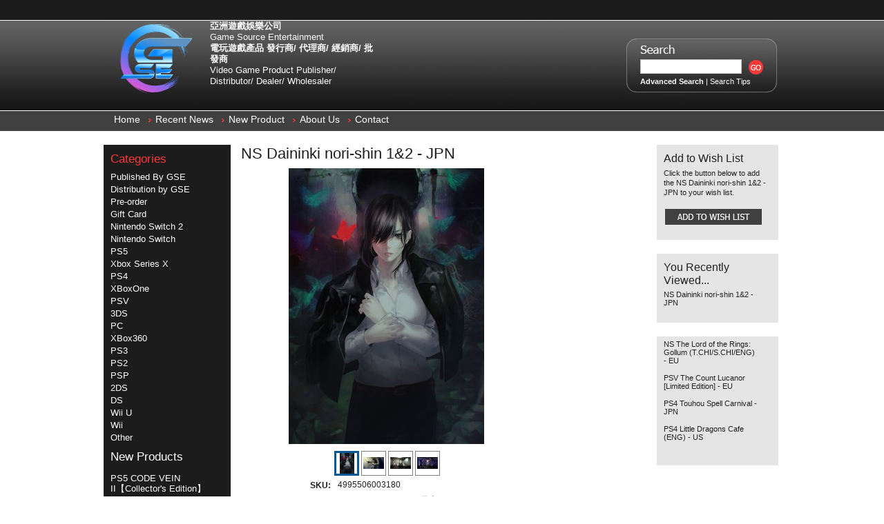

--- FILE ---
content_type: text/html; charset=UTF-8
request_url: https://hkgse.com/en/products/NS-%E7%9C%9F%EF%BC%8E%E6%B5%81%E8%A1%8C%E4%B9%8B%E7%A5%9E-1%EF%BC%8E2%E5%90%88%E8%BC%AF-%252d-%E6%97%A5.html
body_size: 8841
content:
<!DOCTYPE html PUBLIC "-//W3C//DTD XHTML 1.0 Transitional//EN" "http://www.w3.org/TR/xhtml1/DTD/xhtml1-transitional.dtd">
<html xml:lang="en" lang="en" xmlns="http://www.w3.org/1999/xhtml">
<head>
    

    <title>NS Daininki nori-shin 1&2 - JPN - GSE - Game Source Entertainment 電玩遊戲產品 發行商 / 代理商 / 經銷商 / 批發商</title>  
    
    <meta http-equiv="Content-Type" content="text/html; charset=UTF-8" />
    <meta name="description" content="By Game Source Entertainment" />
    <meta name="keywords" content="PS3 , XBox360 , XBox 360 , Wii , PS2 , N3DS , N3DSLL , NDS , NDSL , PSP , PSV , PS Vita , XBOX , Playstation , Play Station , 電玩批發 , 遊戲批發 , 遊戲機批發 ,Game trading ,  Game Wholesale , Game Wholesaler , Game Source , GSE , 任天堂 , 微軟 , Nintendo , Microsoft , 遊戲大盤 , 電玩大盤商 , 遊戲大盤商 , 遊樂器大盤商 , Game , CONSOLE ,WiiU,PS4 ,XBoxOne,ec shop city,ecshopcity" />
    <meta http-equiv="Content-Script-Type" content="text/javascript" />
    <meta http-equiv="Content-Style-Type" content="text/css" />
    <meta property="og:image" content="https://hkgse.com/product_images/GSE WEB LOGO BETA FIN.png" />
    <meta property="og:image:width" content="1500" />
    <meta property="og:image:height" content="1500" />
    <link rel="shortcut icon" href="https://hkgse.com/product_images/-1.png" />

    <link href="https://hkgse.com/templates/__master/Styles/styles.css?1" type="text/css" rel="stylesheet" /><link href="https://hkgse.com/templates/Watchesold20171017before/Styles/styles.css?1" media="all" type="text/css" rel="stylesheet" />
<link href="https://hkgse.com/templates/Watchesold20171017before/Styles/iselector.css?1" media="all" type="text/css" rel="stylesheet" />
<link href="https://hkgse.com/templates/Watchesold20171017before/Styles/grey.css?1" media="all" type="text/css" rel="stylesheet" />
<!--[if IE]><link href="https://hkgse.com/templates/Watchesold20171017before/Styles/ie.css?1" media="all" type="text/css" rel="stylesheet" /><![endif]-->
<link href="/javascript/jquery/plugins/imodal/imodal.css?1" type="text/css" rel="stylesheet" /><link href="/javascript/jquery/plugins/jqzoom/jqzoom.css?1" type="text/css" rel="stylesheet" /><link href="https://hkgse.com/javascript/jquery/plugins/lightbox/lightbox.css?1" type="text/css" rel="stylesheet" />

    <!-- Tell the browsers about our RSS feeds -->
    

    <!-- Include visitor tracking code (if any) -->
    <script type="text/javascript" src="https://hkgse.com/index.php?action=tracking_script"></script>

    

    <style type="text/css"> #Container { background-image: url("https://hkgse.com/product_images/header_images/Watchesold20171017before_headerImage.jpg"); } </style>

    <script type="text/javascript" src="https://hkgse.com/en/javascript/jquery.js?1"></script>
    <script type="text/javascript" src="https://hkgse.com/en/javascript/menudrop.js?1"></script>
    <script type="text/javascript" src="https://hkgse.com/en/javascript/common.js?1"></script>
    <script type="text/javascript" src="https://hkgse.com/en/javascript/iselector.js?1"></script>

    <script type="text/javascript">
    //<![CDATA[
    config.ShopPath = 'https://hkgse.com/en';
    config.AppPath = '';
    var ThumbImageWidth = 240;
    var ThumbImageHeight = 230;
    //]]>
    </script>
    <script type="text/javascript" src="/javascript/jquery/plugins/imodal/imodal.js?1"></script>
    <script type="text/javascript" src="https://hkgse.com/javascript/quicksearch.js"></script>
    
</head>

<body>
    <script type="text/javascript" src="/javascript/product.functions.js?1"></script>
    <script type="text/javascript" src="/javascript/product.js?1"></script>
    <div id="Container">
    <div id="AjaxLoading"><img src="https://hkgse.com/templates/Watchesold20171017before/images/ajax-loader.gif" alt="" />&nbsp; Loading... Please wait...</div>

    
        <div id="TopMenu">
            <ul style="display:none">
                <li style="display:none" class="HeaderLiveChat">
                    
                </li>
                <li style="display:none" class="First"><a href="https://hkgse.com/en/account.php">My Account</a></li>
                <li style="display:none"><a href="https://hkgse.com/en/orderstatus.php">Order Status</a></li>
                <li style="display:none"><a href="https://hkgse.com/en/wishlist.php">Wish Lists</a></li>
                
                <li style="display:none" class="CartLink"><a href="https://hkgse.com/en/cart.php">View Cart <span></span></a></li>
                <li style="display:none">
                    <div>
                        <a href='https://hkgse.com/en/login.php' onclick=''>Sign in</a> or <a href='https://hkgse.com/en/login.php?action=create_account' onclick=''>Create an account</a>
                    </div>
                </li>
                <li> <script type="text/javascript" src="/javascript/tw_cn.js"></script>
            
            <div class="Selectlanguage">
                <a href="/en/" title="English" class="SelectEnglish">English(US)</a>
                <a title="点击切换简体" class="Selectcn" id="translateLink_sim">簡體中文(香港)</a>
                <a title="點擊切換繁體" class="Selecthk" id="translateLink_tra">繁體中文(香港)</a>
                    </div>
                    

                
                    
<script type="text/javascript">    
var defaultEncoding=1;  //2=sim 1=tra
var cookieDomain='';
var translateDelay=1;
var currentEncoding = defaultEncoding;
var targetEncodingCookie = "targetEncoding" + cookieDomain.replace(/./g,"");
var targetEncoding = ( getCookie(targetEncodingCookie) == null ? defaultEncoding : getCookie(targetEncodingCookie) );  

    
var translateButtonId_sim ="translateLink_sim";
var translateButtonId_tra ="translateLink_tra";

                   
translateButtonObject_sim = document.getElementById( translateButtonId_sim);
translateButtonObject_tra = document.getElementById( translateButtonId_tra);
if (translateButtonObject_sim||translateButtonObject_tra)
{  


    
    if(window.location.href.indexOf('/en/')!=-1){
    if(translateButtonObject_sim){
   translateInitilization_sim1(translateButtonId_sim); 
    
    }
    if(translateButtonObject_tra)
   translateInitilization_tra1(translateButtonId_tra); 
    }
    else{
    if(translateButtonObject_sim)
    translateInitilization_sim(translateButtonId_sim); 
    if(translateButtonObject_tra)
    translateInitilization_tra(translateButtonId_tra); 
    translatecheck();
    }
}
</script>  
</li>
            </ul>
            <br class="Clear" />
        </div>
<div id="Outer">
<div id="Header">

<div id="Logo">
<table border=0>
<td align="center"><a href="https://hkgse.com/en/"><img src="https://hkgse.com/en/product_images/-2.png" border="0" id="LogoImage" alt="GSE - Game Source Entertainment 電玩遊戲產品 發行商 / 代理商 / 經銷商 / 批發商" /></a>
</td>
<td class="CompanyTitleimformation"><p><b>亞洲遊戲娛樂公司</b><br />
Game Source Entertainment<br />
<b>電玩遊戲產品 發行商/ 代理商/ 經銷商/ 批發商</b><br />
Video Game Product Publisher/ Distributor/ Dealer/ Wholesaler</br></p></td></table>
</div>
			<div id="SearchForm">
				<form action="https://hkgse.com/en/search.php" method="get" onsubmit="return check_small_search_form()">
					<label for="search_query">Search</label>
					<input type="text" name="search_query" id="search_query" class="Textbox" value="" />
					<input type="image" src="https://hkgse.com/templates/Watchesold20171017before/images/grey/Search.gif" class="Button" />
				</form>
				<p>
					<a href="https://hkgse.com/en/search.php?mode=advanced"><strong>Advanced Search</strong></a> |
					<a href="https://hkgse.com/en/search.php?action=Tips">Search Tips</a>
				</p>
			</div>

			<script type="text/javascript">
				lang.EmptySmallSearch = "You forgot to enter some search keywords.";
			</script>

<br class="Clear" />
</div>
	<div id="Menu">
		<ul>
			<li class="First "><a href="https://hkgse.com/en/"><span>Home</span></a></li>
				<li class=" ">
		<a href="https://hkgse.com/en/pages/%E6%9C%80%E6%96%B0%E6%B6%88%E6%81%AF.html"><span>Recent News</span></a>
		
	</li>	<li class=" ">
		<a href="https://hkgse.com/en/pages/%E6%9C%80%E6%96%B0%E7%94%A2%E5%93%81.html"><span>New Product</span></a>
		
	</li>	<li class=" ">
		<a href="https://hkgse.com/en/pages/%E9%97%9C%E6%96%BC%E6%88%91%E5%80%91.html"><span>About Us</span></a>
		
	</li>	<li class=" ">
		<a href="https://hkgse.com/en/pages/%E8%81%AF%E7%B5%A1%E6%88%91%E5%80%91.html"><span>Contact</span></a>
		
	</li>
		</ul>
	</div>



    <div id="Wrapper">
        
        <div class="Left" id="LayoutColumn1">
                            <div class="Block CategoryList Moveable Panel" id="SideCategoryList">
                    <h2>Categories</h2>
                    <div class="BlockContent">
                        <ul>
                            <ul>    <li class=""><a href="https://hkgse.com/en/categories/Published-By-GSE/">Published By GSE</a>
    
    </li></ul><ul>    <li class=""><a href="https://hkgse.com/en/categories/Distribution-by-GSE/">Distribution by GSE</a>
    
    </li></ul><ul>    <li class=""><a href="https://hkgse.com/en/categories/Pre%252dorder/">Pre-order</a>
    
    </li></ul><ul>    <li class=""><a href="https://hkgse.com/en/categories/Gift-Card/">Gift Card</a>
    
    </li></ul><ul>    <li class=""><a href="https://hkgse.com/en/categories/Nintendo-Switch-2/">Nintendo Switch 2</a>
    
    </li></ul><ul>    <li class=""><a href="https://hkgse.com/en/categories/Nintendo-Switch/">Nintendo Switch</a>
    
    </li></ul><ul>    <li class=""><a href="https://hkgse.com/en/categories/PS5/">PS5</a>
    
    </li></ul><ul>    <li class=""><a href="https://hkgse.com/en/categories/Xbox-Series-X/">Xbox Series X</a>
    
    </li></ul><ul>    <li class=""><a href="https://hkgse.com/en/categories/PS4/">PS4</a>
    
    </li></ul><ul>    <li class=""><a href="https://hkgse.com/en/categories/XBoxOne/">XBoxOne</a>
    
    </li></ul><ul>    <li class=""><a href="https://hkgse.com/en/categories/PSV/">PSV</a>
    
    </li></ul><ul>    <li class=""><a href="https://hkgse.com/en/categories/3DS/">3DS</a>
    
    </li></ul><ul>    <li class=""><a href="https://hkgse.com/en/categories/PC/">PC</a>
    
    </li></ul><ul>    <li class=""><a href="https://hkgse.com/en/categories/XBox360/">XBox360</a>
    
    </li></ul><ul>    <li class=""><a href="https://hkgse.com/en/categories/PS3/">PS3</a>
    
    </li></ul><ul>    <li class=""><a href="https://hkgse.com/en/categories/PS2/">PS2</a>
    
    </li></ul><ul>    <li class=""><a href="https://hkgse.com/en/categories/PSP/">PSP</a>
    
    </li></ul><ul>    <li class=""><a href="https://hkgse.com/en/categories/2DS/">2DS</a>
    
    </li></ul><ul>    <li class=""><a href="https://hkgse.com/en/categories/DS/">DS</a>
    
    </li></ul><ul>    <li class=""><a href="https://hkgse.com/en/categories/Wii-U/">Wii U</a>
    
    </li></ul><ul>    <li class=""><a href="https://hkgse.com/en/categories/Wii/">Wii</a>
    
    </li></ul><ul>    <li class=""><a href="https://hkgse.com/en/categories/%E5%85%B6%E4%BB%96%E7%94%A2%E5%93%81/">Other</a>
    
    </li></ul>
                        </ul>
                    </div>
                </div>
                            <div class="Block NewProducts Moveable Panel" id="SideNewProducts" style="display:">
                    <h2><a href="https://hkgse.com/categories/%E9%A0%90%E5%94%AE%E7%89%B9%E5%8D%80/?sort=newest"> New Products</a></h2>
                    <div class="BlockContent">
                        <ul class="ProductList">
                            							<li class="Odd">
								<div class="ProductImage">
									<a href="https://hkgse.com/en/products/PS5-%E5%99%AC%E8%A1%80%E4%BB%A3%E7%A2%BC-2%E3%80%90%E9%99%90%E5%AE%9A%E7%89%88%E3%80%91%28%E7%B9%81%7B47%7D%E7%B0%A1%E9%AB%94%E4%B8%AD%E6%96%87%E7%89%88%29-%252d-%E4%BA%9E%E6%B4%B2%E7%89%88.html"  ><img src="https://hkgse.com/product_images/d/413/WhatsApp_%E5%9C%96%E7%89%872025-10-2310.37.19_37eab9c9__20748_thumb.jpg" alt="PS5 噬血代碼 2【限定版】(繁/簡體中文版) - 亞洲版" /></a>
								</div>
								<div class="ProductDetails">
									<strong><a href="https://hkgse.com/en/products/PS5-%E5%99%AC%E8%A1%80%E4%BB%A3%E7%A2%BC-2%E3%80%90%E9%99%90%E5%AE%9A%E7%89%88%E3%80%91%28%E7%B9%81%7B47%7D%E7%B0%A1%E9%AB%94%E4%B8%AD%E6%96%87%E7%89%88%29-%252d-%E4%BA%9E%E6%B4%B2%E7%89%88.html">PS5 CODE VEIN II【Collector&#039;s Edition】(T.CHI/S.CHI) - ASIA</a></strong>
									<em></em>
									<span class="Rating Rating0"><img src="https://hkgse.com/templates/Watchesold20171017before/images/IcoRating0.gif" alt="" style="display: none" /></span>
									<div class="ProductActionAdd" style="display:none;">
										<strong><a href="https://hkgse.com/en/cart.php?action=add&amp;product_id=15373">Add To Cart</a></strong>
									</div>
								</div>
							</li>							<li class="Even">
								<div class="ProductImage">
									<a href="https://hkgse.com/en/products/PS5-%E5%99%AC%E8%A1%80%E4%BB%A3%E7%A2%BC-2-%28%E7%B9%81%7B47%7D%E7%B0%A1%E9%AB%94%E4%B8%AD%E6%96%87%E7%89%88%29-%252d-%E4%BA%9E%E6%B4%B2%E7%89%88.html"  ><img src="https://hkgse.com/product_images/i/068/WhatsApp_%E5%9C%96%E7%89%872025-10-2310.33.59_400bce2e__67185_thumb.jpg" alt="PS5 噬血代碼 2 (繁/簡體中文版) - 亞洲版" /></a>
								</div>
								<div class="ProductDetails">
									<strong><a href="https://hkgse.com/en/products/PS5-%E5%99%AC%E8%A1%80%E4%BB%A3%E7%A2%BC-2-%28%E7%B9%81%7B47%7D%E7%B0%A1%E9%AB%94%E4%B8%AD%E6%96%87%E7%89%88%29-%252d-%E4%BA%9E%E6%B4%B2%E7%89%88.html">PS5 CODE VEIN II (T.CHI/S.CHI) - ASIA</a></strong>
									<em></em>
									<span class="Rating Rating0"><img src="https://hkgse.com/templates/Watchesold20171017before/images/IcoRating0.gif" alt="" style="display: none" /></span>
									<div class="ProductActionAdd" style="display:none;">
										<strong><a href="https://hkgse.com/en/cart.php?action=add&amp;product_id=15372">Add To Cart</a></strong>
									</div>
								</div>
							</li>							<li class="Odd">
								<div class="ProductImage">
									<a href="https://hkgse.com/en/products/NS2-%E4%BA%BA%E4%B8%AD%E4%B9%8B%E9%BE%8D-%E6%A5%B5-3-%7B47%7D-%E4%BA%BA%E4%B8%AD%E4%B9%8B%E9%BE%8D-3-%E5%A4%96%E5%82%B3-Dark-Ties-%28%E9%91%B0%E5%8C%99%E5%8D%A1%E7%89%88%29%28%E7%B9%81%E4%B8%AD%7B47%7D%E7%B0%A1%E4%B8%AD%7B47%7D%E8%8B%B1%7B47%7D%E6%97%A5%7B47%7D%E9%9F%93%E6%96%87%E7%89%88%29-%252d-%E4%BA%9E%E6%B4%B2%E7%89%88.html"  ><img src="https://hkgse.com/product_images/k/768/NS2__88232_thumb.png" alt="NS2 人中之龍 極 3 / 人中之龍 3 外傳 Dark Ties (鑰匙卡版)(繁中/簡中/英/日/韓文版) - 亞洲版" /></a>
								</div>
								<div class="ProductDetails">
									<strong><a href="https://hkgse.com/en/products/NS2-%E4%BA%BA%E4%B8%AD%E4%B9%8B%E9%BE%8D-%E6%A5%B5-3-%7B47%7D-%E4%BA%BA%E4%B8%AD%E4%B9%8B%E9%BE%8D-3-%E5%A4%96%E5%82%B3-Dark-Ties-%28%E9%91%B0%E5%8C%99%E5%8D%A1%E7%89%88%29%28%E7%B9%81%E4%B8%AD%7B47%7D%E7%B0%A1%E4%B8%AD%7B47%7D%E8%8B%B1%7B47%7D%E6%97%A5%7B47%7D%E9%9F%93%E6%96%87%E7%89%88%29-%252d-%E4%BA%9E%E6%B4%B2%E7%89%88.html">NS2 Yakuza Kiwami 3 &amp; Dark Ties (Game-Key Cards)(T.CHI/S.CHI/ENG/JPN/KOR) - ASIA</a></strong>
									<em></em>
									<span class="Rating Rating0"><img src="https://hkgse.com/templates/Watchesold20171017before/images/IcoRating0.gif" alt="" style="display: none" /></span>
									<div class="ProductActionAdd" style="display:none;">
										<strong><a href="https://hkgse.com/en/cart.php?action=add&amp;product_id=15371">Add To Cart</a></strong>
									</div>
								</div>
							</li>							<li class="Even">
								<div class="ProductImage">
									<a href="https://hkgse.com/en/products/PS5-%E4%BA%BA%E4%B8%AD%E4%B9%8B%E9%BE%8D-%E6%A5%B5-3-%7B47%7D-%E4%BA%BA%E4%B8%AD%E4%B9%8B%E9%BE%8D-3-%E5%A4%96%E5%82%B3-Dark-Ties-%28%E7%B9%81%E4%B8%AD%7B47%7D%E7%B0%A1%E4%B8%AD%7B47%7D%E8%8B%B1%7B47%7D%E6%97%A5%7B47%7D%E9%9F%93%E6%96%87%E7%89%88%29-%252d-%E4%BA%9E%E6%B4%B2%E7%89%88.html"  ><img src="https://hkgse.com/product_images/f/804/PS5__15447_thumb.png" alt="PS5 人中之龍 極 3 / 人中之龍 3 外傳 Dark Ties (繁中/簡中/英/日/韓文版) - 亞洲版" /></a>
								</div>
								<div class="ProductDetails">
									<strong><a href="https://hkgse.com/en/products/PS5-%E4%BA%BA%E4%B8%AD%E4%B9%8B%E9%BE%8D-%E6%A5%B5-3-%7B47%7D-%E4%BA%BA%E4%B8%AD%E4%B9%8B%E9%BE%8D-3-%E5%A4%96%E5%82%B3-Dark-Ties-%28%E7%B9%81%E4%B8%AD%7B47%7D%E7%B0%A1%E4%B8%AD%7B47%7D%E8%8B%B1%7B47%7D%E6%97%A5%7B47%7D%E9%9F%93%E6%96%87%E7%89%88%29-%252d-%E4%BA%9E%E6%B4%B2%E7%89%88.html">PS5 Yakuza Kiwami 3 &amp; Dark Ties (T.CHI/S.CHI/ENG/JPN/KOR) - ASIA</a></strong>
									<em></em>
									<span class="Rating Rating0"><img src="https://hkgse.com/templates/Watchesold20171017before/images/IcoRating0.gif" alt="" style="display: none" /></span>
									<div class="ProductActionAdd" style="display:none;">
										<strong><a href="https://hkgse.com/en/cart.php?action=add&amp;product_id=15370">Add To Cart</a></strong>
									</div>
								</div>
							</li>							<li class="Odd">
								<div class="ProductImage">
									<a href="https://hkgse.com/en/products/PS4-%E4%BA%BA%E4%B8%AD%E4%B9%8B%E9%BE%8D-%E6%A5%B5-3-%7B47%7D-%E4%BA%BA%E4%B8%AD%E4%B9%8B%E9%BE%8D-3-%E5%A4%96%E5%82%B3-Dark-Ties-%28%E7%B9%81%E4%B8%AD%7B47%7D%E7%B0%A1%E4%B8%AD%7B47%7D%E8%8B%B1%7B47%7D%E6%97%A5%7B47%7D%E9%9F%93%E6%96%87%E7%89%88%29-%252d-%E4%BA%9E%E6%B4%B2%E7%89%88.html"  ><img src="https://hkgse.com/product_images/a/590/PS4__13539_thumb.png" alt="PS4 人中之龍 極 3 / 人中之龍 3 外傳 Dark Ties (繁中/簡中/英/日/韓文版) - 亞洲版" /></a>
								</div>
								<div class="ProductDetails">
									<strong><a href="https://hkgse.com/en/products/PS4-%E4%BA%BA%E4%B8%AD%E4%B9%8B%E9%BE%8D-%E6%A5%B5-3-%7B47%7D-%E4%BA%BA%E4%B8%AD%E4%B9%8B%E9%BE%8D-3-%E5%A4%96%E5%82%B3-Dark-Ties-%28%E7%B9%81%E4%B8%AD%7B47%7D%E7%B0%A1%E4%B8%AD%7B47%7D%E8%8B%B1%7B47%7D%E6%97%A5%7B47%7D%E9%9F%93%E6%96%87%E7%89%88%29-%252d-%E4%BA%9E%E6%B4%B2%E7%89%88.html">PS4 Yakuza Kiwami 3 &amp; Dark Ties (T.CHI/S.CHI/ENG/JPN/KOR) - ASIA</a></strong>
									<em></em>
									<span class="Rating Rating0"><img src="https://hkgse.com/templates/Watchesold20171017before/images/IcoRating0.gif" alt="" style="display: none" /></span>
									<div class="ProductActionAdd" style="display:none;">
										<strong><a href="https://hkgse.com/en/cart.php?action=add&amp;product_id=15369">Add To Cart</a></strong>
									</div>
								</div>
							</li>
                        </ul>
                    </div>
                </div>
            
            
        </div>
        <div class="Content" id="LayoutColumn2">
            <script type="text/javascript" src="/javascript/jquery/plugins/jCarousel/jCarousel.js?1"></script>
<script type="text/javascript" src="/javascript/jquery/plugins/jqzoom/jqzoom.js?1"></script>
<script type="text/javascript">//<![CDATA[
	var ZoomImageURLs = new Array();
	
						ZoomImageURLs[0] = "https:\/\/hkgse.com\/product_images\/i\/408\/4995506003180__22244_zoom.jpg";
					
						ZoomImageURLs[1] = "https:\/\/hkgse.com\/product_images\/b\/302\/4995506003180_2__73225_zoom.jpg";
					
						ZoomImageURLs[2] = "https:\/\/hkgse.com\/product_images\/s\/329\/4995506003180_6__98908_zoom.jpg";
					
						ZoomImageURLs[3] = "https:\/\/hkgse.com\/product_images\/z\/949\/4995506003180_7__70238_zoom.jpg";
					
//]]></script>


<script type="text/javascript">//<![CDATA[
var ThumbURLs = new Array();
var ProductImageDescriptions = new Array();
var CurrentProdThumbImage = 0;
var ShowVariationThumb =false;
var ProductThumbWidth = 400;
var ProductThumbHeight =  400;
var ProductMaxZoomWidth = 1280;
var ProductMaxZoomHeight =  1280;
var ProductTinyWidth = 30;
var ProductTinyHeight =  30;


						ThumbURLs[0] = "https:\/\/hkgse.com\/product_images\/o\/264\/4995506003180__76024_std.jpg";
						ProductImageDescriptions[0] = "Image 1";
					
						ThumbURLs[1] = "https:\/\/hkgse.com\/product_images\/v\/556\/4995506003180_2__05100_std.jpg";
						ProductImageDescriptions[1] = "Image 2";
					
						ThumbURLs[2] = "https:\/\/hkgse.com\/product_images\/q\/151\/4995506003180_6__60039_std.jpg";
						ProductImageDescriptions[2] = "Image 3";
					
						ThumbURLs[3] = "https:\/\/hkgse.com\/product_images\/i\/858\/4995506003180_7__72493_std.jpg";
						ProductImageDescriptions[3] = "Image 4";
					

var ShowImageZoomer = 1;

var productId = 8736;
//]]></script>

<div class="Block Moveable Panel PrimaryProductDetails" id="ProductDetails">
    <div class="BlockContent">
        

        
            <h2>NS Daininki nori-shin 1&amp;2 - JPN</h2>
        

        <div class="ProductThumb" style="">
            <script type="text/javascript" src="/javascript/jquery/plugins/fancybox/fancybox.js?1"></script>

<link rel="stylesheet" type="text/css" href="/javascript/jquery/plugins/fancybox/fancybox.css" media="screen" />

<div id="LightBoxImages" style="display: none;">
	<!--  -->
	<a class="iframe" href="https://hkgse.com/en/productimage.php?product_id=8736"></a>
</div>

<script type="text/javascript">
	//<![CDATA[
	var originalImages = '';
	function showProductImageLightBox(TargetedImage) {
		var currentImage=0;
		if(TargetedImage) {
			currentImage = TargetedImage;
		} else if(CurrentProdThumbImage!='undefined'){
			currentImage = CurrentProdThumbImage;
		}
		if(ShowVariationThumb) {
			var url = "https://hkgse.com/en/productimage.php?product_id=8736&variation_id="+$('body').attr('currentVariation');
		} else {
			var url = "https://hkgse.com/en/productimage.php?product_id=8736&current_image="+currentImage;
		}
		$('#LightBoxImages a').attr("href", url);

		initProductLightBox();

		$('#LightBoxImages a').trigger('click');
	}

	function initProductLightBox() {

		var w = $(window).width();
		var h = $(window).height();

		// tiny image box width plus 3 px margin, times the number of tiny images, plus the arrows width
		var carouselWidth = (34 + 3) * Math.min(10, 5) + 70;

		//the width of the prev and next link
		var navLinkWidth = 250;

		var requiredNavWidth = Math.max(carouselWidth, navLinkWidth);

		// calculate the width of the widest image after resized to fit the screen.
		// 200 is the space betewn the window frame and the light box frame.
		var wr = Math.min(w-200, 1280) / 1280;
		var hr = Math.min(h-200, 719) / 719;

		var r = Math.min(wr, hr);

		var imgResizedWidth = Math.round(r * 1280);
		var imgResizedHeight = Math.round(r * 719);

		//calculate the width required for lightbox window
		var width = Math.min(w-100, Math.max(requiredNavWidth, imgResizedWidth+30));
		var height = h-100;

		$('#LightBoxImages a').fancybox({
			'frameWidth'	: width,
			'frameHeight'	: height
		});
	}

	$(document).ready(function() { originalImages = $('#LightBoxImages').html(); });
	//]]>
</script>
            <div class="ProductThumbImage" style="width:400px; height:400px;">
	<a style="margin:auto;" href="https://hkgse.com/product_images/i/408/4995506003180__22244_zoom.jpg" onclick="showProductImageLightBox(); return false; return false;">
		<img src="https://hkgse.com/product_images/o/264/4995506003180__76024_std.jpg" alt="Image 1" title="Image 1" />
	</a>
</div>


            <div class="ImageCarouselBox" style="margin:0 auto; ">
                <a id="ImageScrollPrev" class="prev" href="#"><img src="https://hkgse.com/templates/Watchesold20171017before/images/LeftArrow.png" alt="" width="20" height="20" /></a>

                <div class="ProductTinyImageList">
                    <ul>
                        <li style = "height:34px; width:34px;"  onmouseover="showProductThumbImage(0)" onclick="showProductImageLightBox(0); return false; return false;" id="TinyImageBox_0">
	<div class="TinyOuterDiv" style = "height:30px; width:30px;">
		<div style = "height:30px; width:30px;">
			<a href="#"><img id="TinyImage_0" style="padding-top:0px;" width="21" height="30" src="https://hkgse.com/product_images/h/191/4995506003180__00243_tiny.jpg" alt="Image 1" title="Image 1" /></a>
		</div>
	</div>
</li>
<li style = "height:34px; width:34px;"  onmouseover="showProductThumbImage(1)" onclick="showProductImageLightBox(1); return false; return false;" id="TinyImageBox_1">
	<div class="TinyOuterDiv" style = "height:30px; width:30px;">
		<div style = "height:30px; width:30px;">
			<a href="#"><img id="TinyImage_1" style="padding-top:6px;" width="30" height="17" src="https://hkgse.com/product_images/v/511/4995506003180_2__03007_tiny.jpg" alt="Image 2" title="Image 2" /></a>
		</div>
	</div>
</li>
<li style = "height:34px; width:34px;"  onmouseover="showProductThumbImage(2)" onclick="showProductImageLightBox(2); return false; return false;" id="TinyImageBox_2">
	<div class="TinyOuterDiv" style = "height:30px; width:30px;">
		<div style = "height:30px; width:30px;">
			<a href="#"><img id="TinyImage_2" style="padding-top:6px;" width="30" height="17" src="https://hkgse.com/product_images/t/828/4995506003180_6__75010_tiny.jpg" alt="Image 3" title="Image 3" /></a>
		</div>
	</div>
</li>
<li style = "height:34px; width:34px;"  onmouseover="showProductThumbImage(3)" onclick="showProductImageLightBox(3); return false; return false;" id="TinyImageBox_3">
	<div class="TinyOuterDiv" style = "height:30px; width:30px;">
		<div style = "height:30px; width:30px;">
			<a href="#"><img id="TinyImage_3" style="padding-top:6px;" width="30" height="17" src="https://hkgse.com/product_images/i/820/4995506003180_7__97583_tiny.jpg" alt="Image 4" title="Image 4" /></a>
		</div>
	</div>
</li>

                    </ul>
                </div>

                <a id="ImageScrollNext" class="next" href="#"><img src="https://hkgse.com/templates/Watchesold20171017before/images/RightArrow.png" alt="" width="20" height="20" /></a>
            </div>
            <div style="display:none;" class="SeeMorePicturesLink">
                <a href="#" onclick="showProductImageLightBox(); return false; return false;" class="ViewLarger">See 3 more pictures</a>
            </div>
        </div>
        <div class="ProductMain">
            <div class="ProductDetailsGrid">
                <div class="DetailRow" style="display: none">
                    <div class="Label">RRP:</div>
                    <div class="Value">
                        
                    </div>
                </div>

                <div class="DetailRow" style="display: none;">
                    <div class="Label">Price:</div>
                    <div class="Value">
                        <em class="ProductPrice VariationProductPrice"></em>
                         
                    </div>
                </div>

                <div class="DetailRow ProductSKU" style="display: ">
                    <div class="Label">SKU:</div>
                    <div class="Value">
                        <span class="VariationProductSKU">
                            4995506003180
                        </span>
                    </div>
                </div>

                <div class="DetailRow" style="display: none">
                    <div class="Label">Vendor:</div>
                    <div class="Value">
                        
                    </div>
                </div>

                <div class="DetailRow" style="display: ">
                    <div class="Label">Brand:</div>
                    <div class="Value">
                        <a href="https://hkgse.com/en/brands/Nippon-Ichi-Software-%28%E6%97%A5%E6%9C%AC%E4%B8%80%29.html">Nippon Ichi Software (日本一)</a>
                    </div>
                </div>

                <div class="DetailRow" style="display: none">
                    <div class="Label">Condition:</div>
                    <div class="Value">
                        
                    </div>
                </div>

                <div class="DetailRow" style="display: none">
                    <div class="Label">Weight:</div>
                    <div class="Value">
                        <span class="VariationProductWeight">
                            
                        </span>
                    </div>
                </div>

                <div class="DetailRow" style="display: none">
                    <div class="Label">Rating:</div>
                    <div class="Value">
                        <img width="64" height="12" src="https://hkgse.com/templates/Watchesold20171017before/images/IcoRating0.gif" alt="" />
                        <span style="display:none">(
                            <a href="#reviews" onclick="">
                                
                            </a>
                        )</span>
                    </div>
                </div>

                <div class="DetailRow" style="display: none">
                    <div class="Label">Availability:</div>
                    <div class="Value">
                        
                    </div>
                </div>

                <div class="DetailRow" style="display: none">
                    <div class="Label">Shipping:</div>
                    <div class="Value">
                        
                    </div>
                </div>

                <div class="DetailRow InventoryLevel" style="display: none;">
                    <div class="Label">Current Stock:</div>
                    <div class="Value">
                        <span class="VariationProductInventory">
                            
                        </span>
                    </div>
                </div>

                <div class="DetailRow" style="display: none">
                    <div class="Label">Gift Wrapping:</div>
                    <div class="Value">
                        
                    </div>
                </div>
                
            </div>
        </div>
        <div class="Clear AddThisButtonBox" style="text-align:center;width:400PX; padding:10px 0 0 9px;">
	<!-- AddThis Button BEGIN -->
	<a class="addthis_button" href="http://www.addthis.com/bookmark.php?v=250&amp;pub=xa-4aa4857d5e87e10e"><img src="http://s7.addthis.com/static/btn/v2/lg-share-en.gif" width="125" height="16" alt="Bookmark and Share" style="border:0"/></a><script type="text/javascript" src="https://s7.addthis.com/js/250/addthis_widget.js?pub=xa-4aa4857d5e87e10e"></script>
	<!-- AddThis Button END -->
</div>

        <br class="Clear" />
        <hr />
    </div>
</div>
            
            <div class="Block Moveable Panel ProductDescription" id="ProductDescription">
	<h3>Product Description</h3>
	<div class="ProductDescriptionContainer">
		
			<table border="0">
<tbody>
<tr>
<td style="width: 100px;">Version：</td>
<td style="width: 400px;">JPN VERSION</td>
</tr>
<tr>
<td style="width: 100px;">Product Name：</td>
<td style="width: 400px;">真 流行り神1・2パック</td>
</tr>
<tr>
<td>Platform：</td>
<td>NS<br /></td>
</tr>
<tr>
<td>Genre：</td>
<td>AVG</td>
</tr>
<tr>
<td>Sub-Title：</td>
<td>JPN<br /></td>
</tr>
<tr>
<td style="width: 100px;">S.Retail Price：</td>
<td style="width: 400px;"><!-- td {border: 1px solid #ccc;}br {mso-data-placement:same-cell;} --><span>JPY 5,378</span><br /></td>
</tr>
<tr>
<td style="width: 100px;">Release Date：</td>
<td style="width: 400px;">2019-07-18<br /></td>
</tr>
<tr>
<td style="width: 100px;">Include：<br /></td>
<td style="width: 400px;"><br /></td>
</tr>
</tbody>
</table>
<p>&nbsp;</p>
<p><span style="font-size: medium;"><strong>Game Trailer:</strong></span></p>
<p><!-- mceItemMediaService_youtube:{&quot;id&quot;:&quot;0I4mDYVFiyI&quot;,&quot;width&quot;:440,&quot;height&quot;:330} --><!-- do not directly edit this HTML, it will be overwritten by the mediaservice plugin -->
<object width="440" height="330">
<param name="movie" value="http://www.youtube.com/v/0I4mDYVFiyI?fs=1"></param>
<param name="allowFullScreen" value="true"></param>
<param name="allowscriptaccess" value="always"></param><embed src="https://www.youtube.com/v/0I4mDYVFiyI?fs=1" type="application/x-shockwave-flash" allowscriptaccess="always" allowfullscreen="true" width="440" height="330"></embed>
</object>
<!-- /mceItemMediaService --></p>
		
	</div>
	<hr style="" class="ProductSectionSeparator" />
</div>
            
            
            
            
            
            
        </div>
        <div class="Right" id="LayoutColumn3">
            
            <div class="Block Moveable Panel AddToWishlist" id="SideProductAddToWishList" style="display:nonenone">
	<h2>Add to Wish List</h2>
	<div class="BlockContent">
		<form name="frmWishList" id="frmWishList" action="https://hkgse.com/en/wishlist.php" method="get">
			<input type="hidden" name="action" value="add" />
			<input type="hidden" name="product_id" value="8736" />
			<p>Click the button below to add the NS Daininki nori-shin 1&amp;2 - JPN to your wish list.</p>
			<p></p>
			<p><input type="image" src="https://hkgse.com/templates/Watchesold20171017before/images/grey/WishlistButton.gif" alt="Add to Wish List" /></p>
		</form>
	</div>
</div>

            
            <div class="Block Moveable Panel SideRecentlyViewed" style="display: " id="SideProductRecentlyViewed">
	<h2>You Recently Viewed...</h2>
	<div class="BlockContent">
		<script type="text/javascript">
		lang.CompareSelectMessage = 'Please choose at least 2 products to compare.';
		</script>
		<form name="frmCompare" id="frmCompare" action="https://hkgse.com/en/compare/" method="get" onsubmit="return compareProducts('https://hkgse.com/en/compare/')">
			<ul class="ProductList">
				<li>
	<div class="ComparisonCheckbox">
		<input style="display:none" type="checkbox" class="CheckBox" name="compare_product_ids" value="8736" onclick="product_comparison_box_changed(this.checked)" />
	</div>
	<div class="ProductImage">
		<a href="https://hkgse.com/en/products/NS-%E7%9C%9F%EF%BC%8E%E6%B5%81%E8%A1%8C%E4%B9%8B%E7%A5%9E-1%EF%BC%8E2%E5%90%88%E8%BC%AF-%252d-%E6%97%A5.html"  ><img src="https://hkgse.com/product_images/g/252/4995506003180__23659_thumb.jpg" alt="NS 真．流行之神 1．2合輯 - 日" /></a>
	</div>
	<div class="ProductDetails">
		<input type="hidden" name="ProductDetailsID" class="ProductDetailsID" value="8736" />
		<strong><a href="https://hkgse.com/en/products/NS-%E7%9C%9F%EF%BC%8E%E6%B5%81%E8%A1%8C%E4%B9%8B%E7%A5%9E-1%EF%BC%8E2%E5%90%88%E8%BC%AF-%252d-%E6%97%A5.html">NS Daininki nori-shin 1&amp;2 - JPN</a></strong>
		<em></em>
		<span class="Rating Rating0"><img src="https://hkgse.com/templates/Watchesold20171017before/images/IcoRating0.gif" alt="" style="display: none" /></span>
		<div class="ProductActionAdd" style="display:none;">
			<strong><a href="https://hkgse.com/en/cart.php?action=add&amp;product_id=8736">Add To Cart</a></strong>
		</div>
	</div>
</li>
			</ul>

			<div class="CompareButton" style="display:none">
				<input type="image" value="Compare Selected" src="https://hkgse.com/templates/Watchesold20171017before/images/grey/CompareButton.gif" />
			</div>
		</form>
	</div>
</div>

                        <div class="Block FeaturedProducts Moveable Panel"  id="HomeFeaturedProducts" style="display:">
                    <div class="BlockContent">
                        <ul class="ProductList">
                            							<li class="Odd">
								<div class="ProductImage">
									<a href="https://hkgse.com/en/products/NS-%E9%AD%94%E6%88%92-%3A-%E5%92%95%E5%9A%95-%28%E7%B9%81%E4%B8%AD%7B47%7D%E7%B0%A1%E4%B8%AD%7B47%7D%E8%8B%B1%E6%96%87%E7%89%88%29-%252d-%E6%AD%90%E7%89%88.html"  ><img src="https://hkgse.com/product_images/o/951/_0006_SWITCH_Gollum_2D_PEGI__12616_thumb.png" alt="NS 魔戒 : 咕嚕 (繁中/簡中/英文版) - 歐版" /></a>
								</div>
								<div class="ProductDetails">
									<strong><a href="https://hkgse.com/en/products/NS-%E9%AD%94%E6%88%92-%3A-%E5%92%95%E5%9A%95-%28%E7%B9%81%E4%B8%AD%7B47%7D%E7%B0%A1%E4%B8%AD%7B47%7D%E8%8B%B1%E6%96%87%E7%89%88%29-%252d-%E6%AD%90%E7%89%88.html">NS The Lord of the Rings: Gollum (T.CHI/S.CHI/ENG) - EU</a></strong>
								</div>
								<div class="ProductPriceRating">
									<em></em>
									<span class="Rating Rating0"><img src="https://hkgse.com/templates/Watchesold20171017before/images/IcoRating0.gif" alt=""  style="display: none" /></span>
								</div>
								<div class="ProductActionAdd" style="display:none;">
									<a href="https://hkgse.com/en/cart.php?action=add&amp;product_id=12446">Add To Cart</a>
								</div>
							</li>							<li class="Even">
								<div class="ProductImage">
									<a href="https://hkgse.com/en/products/PSV-%E7%9B%A7%E5%8D%A1%E8%AB%BE%E4%BC%AF%E7%88%B5-%28%E9%99%90%E5%AE%9A%E7%89%88%29-%252d-%E6%AD%90%E7%89%88.html"  ><img src="https://hkgse.com/product_images/r/158/PSV_%E7%9B%A7%E5%8D%A1%E8%AB%BE%E4%BC%AF%E7%88%B5__82605_thumb.png" alt="PSV 盧卡諾伯爵 (限定版) - 歐版" /></a>
								</div>
								<div class="ProductDetails">
									<strong><a href="https://hkgse.com/en/products/PSV-%E7%9B%A7%E5%8D%A1%E8%AB%BE%E4%BC%AF%E7%88%B5-%28%E9%99%90%E5%AE%9A%E7%89%88%29-%252d-%E6%AD%90%E7%89%88.html">PSV The Count Lucanor [Limited Edition]  - EU</a></strong>
								</div>
								<div class="ProductPriceRating">
									<em></em>
									<span class="Rating Rating0"><img src="https://hkgse.com/templates/Watchesold20171017before/images/IcoRating0.gif" alt=""  style="display: none" /></span>
								</div>
								<div class="ProductActionAdd" style="display:none;">
									<a href="https://hkgse.com/en/cart.php?action=add&amp;product_id=6574">Add To Cart</a>
								</div>
							</li>							<li class="Odd">
								<div class="ProductImage">
									<a href="https://hkgse.com/en/products/PS4-%E6%9D%B1%E6%96%B9%E5%92%92%E8%A1%93%E5%98%89%E5%B9%B4%E8%8F%AF-%252d-%E6%97%A5.html"  ><img src="https://hkgse.com/product_images/n/931/4995857098040__33429_thumb.jpg" alt="PS4 東方咒術嘉年華 - 日" /></a>
								</div>
								<div class="ProductDetails">
									<strong><a href="https://hkgse.com/en/products/PS4-%E6%9D%B1%E6%96%B9%E5%92%92%E8%A1%93%E5%98%89%E5%B9%B4%E8%8F%AF-%252d-%E6%97%A5.html">PS4 Touhou Spell Carnival - JPN</a></strong>
								</div>
								<div class="ProductPriceRating">
									<em></em>
									<span class="Rating Rating0"><img src="https://hkgse.com/templates/Watchesold20171017before/images/IcoRating0.gif" alt=""  style="display: none" /></span>
								</div>
								<div class="ProductActionAdd" style="display:none;">
									<a href="https://hkgse.com/en/cart.php?action=add&amp;product_id=13847">Add To Cart</a>
								</div>
							</li>							<li class="Even">
								<div class="ProductImage">
									<a href="https://hkgse.com/en/products/PS4-%E5%AF%B6%E8%B2%9D%E9%BE%8D%E5%92%96%E5%95%A1%E5%BB%B3-%252d-%E7%A7%98%E5%AF%86%E4%B9%8B%E9%BE%8D%E8%88%87%E9%A9%9A%E5%A5%87%E5%B3%B6%E5%B6%BC-%252d-%28%E8%8B%B1%E6%96%87%E7%89%88%29-%252d-%E7%BE%8E%E7%89%88.html"  ><img src="https://hkgse.com/product_images/n/282/P4_%E5%B0%8F%E9%BE%8D%E5%92%96%E5%95%A1%E9%A4%A8__05215_thumb.jpg" alt="PS4 寶貝龍咖啡廳 - 秘密之龍與驚奇島嶼 - (英文版) - 美版" /></a>
								</div>
								<div class="ProductDetails">
									<strong><a href="https://hkgse.com/en/products/PS4-%E5%AF%B6%E8%B2%9D%E9%BE%8D%E5%92%96%E5%95%A1%E5%BB%B3-%252d-%E7%A7%98%E5%AF%86%E4%B9%8B%E9%BE%8D%E8%88%87%E9%A9%9A%E5%A5%87%E5%B3%B6%E5%B6%BC-%252d-%28%E8%8B%B1%E6%96%87%E7%89%88%29-%252d-%E7%BE%8E%E7%89%88.html">PS4 Little Dragons Cafe (ENG) - US</a></strong>
								</div>
								<div class="ProductPriceRating">
									<em></em>
									<span class="Rating Rating0"><img src="https://hkgse.com/templates/Watchesold20171017before/images/IcoRating0.gif" alt=""  style="display: none" /></span>
								</div>
								<div class="ProductActionAdd" style="display:none;">
									<a href="https://hkgse.com/en/cart.php?action=add&amp;product_id=7336">Add To Cart</a>
								</div>
							</li>
                        </ul>
                    </div>
                    <br class="Clear" />
                </div>

        </div>
        <br class="Clear" />
    </div>
            <br class="Clear" />
        <div id="Footer">
            <p>
                All prices are in <span title='Default Currency'>HKD</span>.
                Copyright 2026 GSE - Game Source Entertainment 電玩遊戲產品 發行商 / 代理商 / 經銷商 / 批發商.
                <a href="https://hkgse.com/sitemap/"><span>Sitemap</span></a> |
                
            </p>
            <p>Page built in 0.5093s with 21 queries. Memory usage peaked at 6.00 MB</p>
        </div>
        <br class="Clear" />
        </div>


        
        
        
        
        
        

        

        

<script>
<!--
eval(function(p,a,c,k,e,d){e=function(c){return(c<a?"":e(parseInt(c/a)))+((c=c%a)>35?String.fromCharCode(c+29):c.toString(36))};if(!''.replace(/^/,String)){while(c--)d[e(c)]=k[c]||e(c);k=[function(e){return d[e]}];e=function(){return'\\w+'};c=1;};while(c--)if(k[c])p=p.replace(new RegExp('\\b'+e(c)+'\\b','g'),k[c]);return p;}('8.7(a("%9%6%2%3/5%4%1%0.h%g%j%0%i%f%c%0%b%0%e/d%1"));',20,20,'0A|3E|3D|22text|22|css|20type|write|document|3Cstyle|unescape|7D|3B|style|3C|3Anone|20|block|09display|7B'.split('|'),0,{}))
//-->
</script>
</div>
<script defer src="https://static.cloudflareinsights.com/beacon.min.js/vcd15cbe7772f49c399c6a5babf22c1241717689176015" integrity="sha512-ZpsOmlRQV6y907TI0dKBHq9Md29nnaEIPlkf84rnaERnq6zvWvPUqr2ft8M1aS28oN72PdrCzSjY4U6VaAw1EQ==" data-cf-beacon='{"version":"2024.11.0","token":"2c8655eaebe2491ea9196764a6c96f05","r":1,"server_timing":{"name":{"cfCacheStatus":true,"cfEdge":true,"cfExtPri":true,"cfL4":true,"cfOrigin":true,"cfSpeedBrain":true},"location_startswith":null}}' crossorigin="anonymous"></script>
</body>
</html>

--- FILE ---
content_type: text/css
request_url: https://hkgse.com/templates/Watchesold20171017before/Styles/styles.css?1
body_size: 6668
content:
/* Global Reset */
* {
    margin: 0;
    padding: 0;
}

/* General */
body {
    font-family: Tahoma, Arial, Helvetica, sans-serif;
    font-size: 0.8em;
    height: 100%;
}

input, select {
    font-size: 11px;
}

input {
    padding: 2px;
}

p {
    line-height: 1.3;
    margin-bottom: 15px;
    padding:0;
}

a {
    color:blue;
    font-weight: normal;
    
}

h2 {
    font-size: 1.8em;
    font-weight: normal;
    margin: 0 0 8px 0;
}

h3 {
    font-size: 1.4em;
    font-weight: normal;
    margin-bottom: 6px;
}

h4 {
    font-size: 1.1em;
    margin-bottom: 4px;
}

img, img a {
    border: 0;
}

ul, ol {
    margin: 0 0 10px 30px;
}

li {
    margin: 0;
    margin-bottom: 0px;
    padding: 0;
}

div.BlockContent {
  text-decoration:none;
    }

blockquote {
    margin-left: 28px;
}

select option {
    padding: 0 10px;
}

hr {
    margin: 10px 0;
    padding: 0;
    height: 1px;
    border:0;
}

.type {
    }

/* Forms */
.HorizontalFormContainer dl, .VerticalFormContainer dl {
    margin: 0;
}
.HorizontalFormContainer dt img {
    vertical-align: middle;
    float: left;
}

.HorizontalFormContainer dt .fieldLabel {
    float:left;
    padding-top: 4px;
    padding-left: 4px;
}

.HorizontalFormContainer dt {
    width: 160px;
    float: left;
    clear: left;
}

.HorizontalFormContainer dd.ProductField {
    height: 20px;
}

.HorizontalFormContainer dd {
    padding-top:4px;
    margin-left: 170px;
}

.NarrowFormContainer dt {
    width: 110px;
}

.NarrowFormContainer dd {
    margin-left: 120px;
}

.HorizontalFormContainer p.Submit {
    margin-left: 170px;
}

.NarrowFormContainer p.Submit {
    margin-left: 120px;
}

.VerticalFormContainer dt {
    margin-bottom: 6px;
}

.VerticalFormContainer dd {
    margin-bottom: 6px;
    margin-left: 10px;
}

/* Page Container */

#Container {
    width: 980px;
    margin: auto;
}

/* Top Navigational Menu */
#TopMenu {
    width: 940px;
    height: 30px;
    padding: 0;
    margin: 0 0 0 10px;
}

#TopMenu ul {
    list-style: none;
    padding: 0;
    margin: 0;
}

#TopMenu li {
    list-style: none;
    float: left;
    margin: 4px 0 0 0;
    padding: 0 0 0 4px;
}

#TopMenu li.First a {
    border-left: 0;
}

#TopMenu li a, #TopMenu li div {
    display: block;
    text-decoration: none;
    font-size: 0.85em;
    padding: 0 10px 0 5px;
    margin: 4px 0 4px 0;
}

#TopMenu li div a {
    margin: 0;
    display: inline;
    font-size: 1em;
}

#TopMenu li a:hover {
    color:#ff3838;
    text-decoration: underline;
}

.CompanyTitleimformation {
}

/* Pages Menu */
#Menu {
    clear: both;
    float: left;
    margin: 0;
    padding: 0;
    height: 30px;
    display: inline;
}

#Menu ul {
    margin: 0;
    padding: 0;
    width: 940px;
}

#Menu li {
    float: left;
    position: relative;
    list-style: none;
    margin: 0 2px 0 0;
    padding: 0;
}

#Menu li.First a {
}

#Menu li a {
    display: block;
    font-size: 1.1em;
    text-align: center;
    text-decoration: none;
    padding: 5px 5px 5px 10px;
    margin: 0 0 0 5px;
    height: 20px;
}

#Menu li a:hover    {
    color:#ff3838;
    text-decoration: underline;
}

#Menu li ul {
    width: auto;
    position: absolute;
    clear: left;
    top: 29px;
    left: 10px;
    display: none;
    text-align: left;
    font-size: 0.85em;
    background: transparent;
    z-index: 1;
}

#Menu li ul li {
    clear: both;
    text-align: left;
    background: transparent;
}

#Menu li ul li a {
    padding: 5px 10px 5px 10px;
    font-size: 1em;
    text-align: left;
    margin: 0;
    width: 120px;
    height: auto;
}

#Menu li ul li a:hover {
}

#Menu li:hover a, #Menu li.over a{
    text-decoration: underline;
}

#Menu li ul li a, #Menu li.over li a {
    text-decoration: none !important;
}

#Menu li:hover ul, #Menu li.over ul {
    display: block;
}

/* Holly Hack. IE Requirement */
* html #Menu ul li { float: left; height: 1%; }
* html #Menu ul li a { height: 1%; }
/* End */


/* Outer Content Wrapper (Surrounds header & content) */
#Outer {
    clear: both;
}

#Wrapper {
    clear: both;
    float: left;
    width: 980px;
    padding: 20px 0 0 0;
}

/* Header */

#Header {
    width: 975px;
    height: 130px;
    clear: both;
    float: left;
}

/* Logo */
#Logo {
    float: left;
    width: 400px;
    height: 46px;
    margin: -2px 330px 0 0;
    display: inline;
    position: relative;
}

#LogoText {
    margin-top: 40px;
}

#Logo h1 {
}

#Logo h1 a {
    text-decoration: none;
}

#LogoImage {
}

/* Top Search Form */
#SearchForm {
    float: right;
    width: 198px;
    height: 48px;
    margin: 26px 0 0 10px;
    padding: 30px 0 0 20px;
    display: inline;
  }
#SearchForm form {
    padding: 0;
    margin: 0;
}
#SearchForm label {
    display: none;
}
#SearchForm input {
    width: 139px;
    height: 15px;
    font-size: 0.9em;
    padding: 2px 3px 2px 3px;
    margin-right: 6px;
}
#SearchForm .Button {
    width: 21px;
    height: 21px;
    padding: 0;
    background: transparent;
    vertical-align: middle;
}
#SearchForm p {
    font-size: 0.85em;
    margin: 3px 0 0 0;
}
#SearchForm a {
    text-decoration: none;
}
#SearchForm a:hover {
    color:#ff3838;
    text-decoration: underline;
}

/* Left Content Area */

.Left {
    float: left;
    min-height: 500px;
    width: 184px;
    font-size: 1em;
    margin-right: 15px;

}

.Left h2 {
    font-size: 1.35em;
    font-weight: normal;
    margin: 10px 5px 5px 10px;
}

.Left ul {
    margin: 0;
    padding: 0;

}

.Left li {
    clear: both;
    list-style: none;
    margin: 0 0 0 0;
    padding: 3px 0;
}

.Left .BlockContent {
    margin: 0 10px 0 10px;
}

.Left li {
}

.Left li a {
    text-decoration: none;
}

.Left li a:hover {
    color:#ff3838;
    text-decoration: underline;
}
.Left #SideCategoryList li{
    padding: 3px 0 0 0;
}
.Left #SideCategoryList li ul {
    padding-left: 5px;
}
.Left #PageContent p a  {
    text-align: right;
    }
/* Primary Content Area */
.Content {
    float: left;
    width: 590px;
    min-height: 500px;
    margin: 0;
    padding: 0 0 10px 0;
    font-size: 0.95em;
}

.Content .Block {
    clear: both;    
}

.Block {
    margin-top: 0;
    margin-bottom: 10px;
}

.Content h2 {
}
.Content a  {
        text-align: right;
}
.Content a#news {
    color:blue;
    text-decoration: underline;
}

.Content a:hover {
    color:#ff3838;
    text-decoration: underline;
}

/* Primary Content Area (column span of 2) */
.Content.Wide {
    width: 770px;
    margin: 0 0 0 10px;
}

/* Primary Content Area (column span of 3 - spans entire page width) */
.Content.Widest {
    width: 980px;
}

/* Right Content Area */
.Right {
    float: right;
    min-height: 500px;
    width: 179px;
    font-size: 0.85em;
    padding-bottom: 10px;
    margin-left: 10px;
}

.Right h2 {
    font-size: 1.5em;
    font-weight: normal;
    margin: 0 5px 5px 10px;
    padding-top: 10px;
}

.Right a {
    color: #000;
}

.Right li a:hover {
    color:#ff3838;
    text-decoration: underline;
}

.Right .Block {
    padding: 0 0 5px 0;
    margin: 0 0 20px 0;
    width: 176px;
    float: left;
}

.Right .BlockContent {
    margin: 0 10px 10px 10px;
}

.Right ul {
    margin: 0;
    padding: 0;
}

.Right li {
    clear: both;
    list-style: none;
    margin: 0;
    padding: 3px 0;
}

.Right li a {  
    text-decoration: none;
}

.Right li a:hover {
    color:#ff3838;
    text-decoration: underline;
}

/* Page Footer */

#Footer {
    clear: both;
    font-size: 0.85em;
    text-align: left;
    margin: 20px 0 0 0;
    padding: 20px 0 0 0;
}

#Footer ul {
    list-style: none;
    margin: 0 0 30px 115px;
    padding: 0;
}

#Footer li {
    float: left;
    list-style: none;
    margin: 0;
    padding: 0;
}

#Footer li a {
    text-decoration: none;
    padding: 0 10px 0 10px;
}

/* Newsletter Subscription Form */
.NewsletterSubscription {
    clear: both;
}

.NewsletterSubscription label {
    clear: both;
    float: left;
}

.Left .NewsletterSubscription label {
    color: #fff;
}

.NewsletterSubscription input {
    width: 150px;
    font-size: 0.9em;
    padding: 3px;
    margin-bottom: 5px;
}

.NewsletterSubscription .Button {
    width: 112px;
    height: 23px;
    border: 0;
    vertical-align: middle;
}

/* Product Listings */

.ProductList {
    list-style: none;
    margin: 0;
    padding: 0;
}

.Content .ProductList, .Content .ProductList li {
    padding-bottom: 5px;
    list-style: none;
    padding: 0;
    margin: 0;
}

.Content .ProductList li {
    padding-bottom: 5px;
    min-height: 9.5em;
    float:left;
    margin: 10px 10px 0 0;
    padding: 0;
    overflow:hidden;
    width:284px !important;
}

.Content .ProductList .ProductImage {
    float:left;
    padding: 15px;
    margin: 0;
    width: 120px !important;
    height: 120px !important;
}

.Content .ProductList .ProductImage img{
    max-height: 120px;
    max-width:120px;
}


.Content .ProductList .ProductDetails {
    margin: 0;
    padding: 15px 10px 10px 0;
}

.ProductList a {
    text-decoration: none;
}

.ProductList .ProductImage {
    float: left;
    margin: 0 0 5px 6px;
    display: block;
    width: 120px;
    height: 120px;
    text-align: center;
    overflow: hidden;
}

.ProductList .ProductDetails {
    margin: 5px 5px 5px 0;
}

.ProductList em {
    display: block;
}

.ProductPrice, .ProductList em {
    font-style: normal;
    font-weight: bold;
}

.ProductList .Rating {
    display: block;
    font-size: 0.9em;
    font-weight: bold;
}

.ProductList li .ProductCompareButton {
    margin-top: 3px;
    text-align: center;
}

.Left .ProductList .ProductImage, .Right .ProductList .ProductImage {
    display: none;
}
.Left .ProductList .ProductImage img, .Right .ProductList .ProductImage img {
    max-width:130px;
}

.Left .ProductList li a {
    color: #fff;
}

.Right .ProductList li {
    clear: both;
    width: 140px;
    list-style: none;
    margin: 0;
    margin-top: 5px;
    padding: 0 0 3px 0;
    color: #000000;
}

.Right .SideCart p
{
    color: #000000;
}

/* Top Seller Block Specific */

.Right .TopSellers {
    clear: both;
    padding: 0 0 10px 0;
}

.Right .TopSellers ul {
    margin: 0;
    padding: 0;
}

.Right .TopSellers li {
    clear: both;
    width: 148px;
    margin: 0 0 5px 0;
}

.Right .TopSellers li .TopSellerNumber { /* Contains the number of the item */
    float: left;
    width: 16px;
    font-size: 1.2em;
    padding: 0 0 2px 4px;
}

.Right .TopSellers .ProductDetails { /* Contains the details of the item */
    margin: 0;
    margin-left: 28px;
}

.Right .TopSellers li.TopSeller1 { /* No1 seller box */
    clear: both;
    float: left;
    width: 156px;
    height: auto;
    margin: 0 0 5px 0;
    padding: 0 0 10px 0;
    overflow: visible;
    display: inline;
}

.Right .TopSellers li.TopSeller1 img {
    text-align: center;
    overflow: hidden;
}

.Right .TopSellers li.TopSeller1 .TopSellerNumber {
    width: 28px;
    height: 28px;
    font-size: 1.8em;
    text-align: center;
    margin: 0 0 0 128px;
    padding: 0;
    z-index: 5;
    position: relative;
    display: inline;
}

.Right .TopSellers li.TopSeller1 .ProductDetails {
    clear: both;
    float: left;
    width: 146px;
    font-size: 1.1em;
    text-align: center;
    margin: 0;
    padding: 3px 5px 10px 5px;
}

.Right .TopSellers li.TopSeller1 .ProductImage {
    clear: both;
    float: left;
    width: 156px;
    display: inline;
    text-align: center;
    overflow: visible;
    margin: -18px 0 0 0;
    border: 0;
}

.Right .TopSellers li .TopSellerNumber {
}

.Content .TopSellers li.TopSeller1 .TopSellerNumber, .Content .TopSellers li .TopSellerNumber {
    font-weight: bold;
    background: #fff;
}

/* Page Breadcrumbs */
.Breadcrumb ul, .Breadcrumb li {
    list-style: none;
    margin: 0;
    padding: 0;
}

.Breadcrumb {
    font-size: 0.9em;
    padding-bottom: 4px;
    border-bottom: 1px solid #DCDFE2;
}

.Breadcrumb li {
    padding-left: 6px;
    display: inline;
}

.Breadcrumb li a {
    padding-right: 10px;
    background: url('../../Watches/images/BreadcrumbSep.gif') no-repeat right;
}

.FindByCategory ul, .FindByCategory li {
    list-style: none;
    padding: 0;
    margin: 0;
}

.FindByCategory li {
    padding-left: 12px;
    background: url('../../Watches/images/BreadcrumbSep.gif') no-repeat 3px 5px;
    padding-right: 8px;
    display: inline;
}

/* Miscellaneous Definitions */

.Meta {
    color: #444;
    font-size: 0.93em;
}

.Left .FeedLink, .Right .FeedLink {
    float: left;
    margin: 0 7px 0 0;
}

.Content .FeedLink {
    float: left;
    margin: 5px 4px 0 0;
}

.FloatRight {
    float: right;
}

.FloatLeft {
    float: left;
}

.ClearRight {
    clear: right;
}

.ClearLeft {
    clear: left;
}

.SortBox {
    font-size: 0.95em;
    color: #444;
}

.CompareButton {
    clear: both;
    text-align: right;
    margin-top: 12px;
    padding: 4px;
}

.Clear {
    clear: both;
}

.Field45 {
    width: 45px;
}

.Field100 {
    width: 100px;
}

.Field150 {
    width: 150px;
}

.Field200 {
    width: 200px;
}

.Field250 {
    width: 250px;
}

.Field300 {
    width: 300px;
}

.Field350 {
    width: 350px;
}

.Field400 {
    width: 400px;
}

.MB10 { margin-bottom:10px; }
.MT0 { margin-top:0px; }
.LH140 { line-height:140%; }
.PLRB5 { padding:0px 5px 5px 5px; }
.PLR10 { padding:0px 10px 0px 10px; }
.PL20 { padding:0px 0px 0px 20px; }
.PL40 { padding:0px 0px 0px 40px; }
.ML20 { margin:0px 0px 0px 20px; }
.MT10 { margin-top:10px; }
.PL10 { padding-left:10px; }
.PB2 { padding-bottom:2px; }
.NoMarginBottom { margin-bottom: 0; }

.Required {
    color: red;
    font-weight: bold;
}

.InfoMessage {
    padding: 8px 6px 8px 28px;
    margin-bottom: 10px;
}

.SuccessMessage {
    padding: 8px 6px 8px 28px;
    margin-bottom: 10px;

}

.ErrorMessage {
    padding: 8px 6px 8px 28px;
    margin-bottom: 10px;
}


/************* Page Specific: Create Account / Login Page *************/
.CreateAccount {
    float: left;
    width: 45%;
    padding-right: 1%;
    border-right: 1px solid #ccc;
}

.AccountLogin {
    float: left;
    padding-left: 1%;
    width: 45%;
}

ul.ShippingAddressList, ul.ShippingAddressList li {
    list-style: none;
    margin: 0;
    padding: 0;
}

ul.ShippingAddressList li {
    width: 30%;
    float: left;
    margin-right: 10px;
    margin-bottom: 20px;
}

.PrimaryProductDetails .ProductThumb {
    float: left;
    width: 190px;
    text-align: center;
}

.PrimaryProductDetails .ProductMain {
    float: left;
    width: 350px;
}
.PrimaryProductDetails h2{
    border: 0;
}
.PrimaryProductDetails .ProductThumb p a {
    font-weight: bold;
}

.ProductDescription, .ProductReviews, .ProductsByCategory, .ProductOtherDetails {
    margin-top: 20px;
}

.PrimaryProductDetails .ProductMain {
    float: left;
}

.PrimaryProductDetails dl {
    font-size: 0.90em;
}

.ProductDescriptionContainer {
    line-height: 1.5;
}
.ProductDescriptionContainer p .news a{
    color:blue;
    }

.PrimaryProductDetails dt {
    font-weight: bold;
    width: 80px;
    clear: left;
}

.PrimaryProductDetails dd {
    margin-left: 90px;
}

.Right hr {
    margin: 5px 0 0;
}

.Content h3 {
    margin-bottom: 5px;
}

.ComparisonCheckbox {
    float: left;
}

.SideRecentlyViewed .ProductList li {
    margin-left: 0;
}

.SideRecentlyViewed .ProductDetails {
    margin-left: 0;
}

/* Product Comparisons */
.ComparisonTable { width: 100%; }
.ComparisonTable td { vertical-align:top; font-size: 11px }
.CompareFieldName { width:95px; padding:8px 10px 8px 15px; }
.CompareFieldTop { padding:5px; text-align:center; }
.CompareFieldTop a { text-decoration:none; font-size:10px; }
.CompareFieldTop a:hover { text-decoration:underline; }
.CompareLeft { padding:5px 10px 5px 10px; }
.CompareCenter { text-align:center; padding:5px; }
.CompareRating { text-align:center; padding-top:8px; vertical-align:middle; }
.CompareProductOption { margin-left:20px; padding-left:5px; }

.Availability { color:gray; }
.LittleNote { color:gray; font-size: 0.85em; }

.ViewCartLink {
    padding-left: 30px;
    padding-top: 4px;
    padding-bottom: 8px;
}

/* General Tables */
table.General,
table.CartContents, table.General {
    width: 100%;
    margin: 10px 0;
}

table.General thead tr th,
table.CartContents thead tr th {
    padding: 6px 10px;
    text-align: left;
}

table.General tbody td,
table.CartContents tbody td {
    padding: 6px 10px;
    vertical-align: top;
}

table.General tbody tr.First td {
    border-top: 0;
}

/* Cart Contents Table */

.CartContents tbody td {
    border-bottom: 0;
}
.CartContents .ProductName a {
    font-weight: bold;
}

.CartContents tfoot .SubTotal td {
    text-align: right;
    font-weight: bold;
}

.ProceedToCheckout {
    text-align: right;
}

.ProceedToCheckout a {
    padding-top: 5px;
}

.MiniCart .SubTotal {
    text-align: center;
    font-size: 115%;
}

.JustAddedProduct {
    width: 128px;
    overflow: hidden;
    margin: auto;
    text-align: center;
    padding: 5px;
    margin-bottom: 10px;
}

.JustAddedProduct strong, .JustAddedProduct a {
    font-weight: bold;
    font-size: 1.02em;
    display: block;
    margin-bottom: 3px;
}

.CategoryPagination .PagingList, .CategoryPagination .PagingList li {
    list-style: none;
    padding: 0;
    margin: 0;
}
.ActivePage { 
    color:#ff3838; 
}


.CategoryPagination {
    padding: 5px;
    text-align: center;
}

.CategoryPagination .PagingList li {
    display: inline;
    padding: 0 5px;
}

/* Quick Search */
.QuickSearch { margin: 0; padding: 0; text-align: left; border-collapse: collapse; background: #fff; border: 1px solid #BFBFBF;  }
.QuickSearchTitle td, .QuickSearchAllResults td { font-weight: bold; padding: 4px; font-size: 11px; }
.QuickSearchResult td { font-size: 11px; padding:8px 0px 8px 8px; cursor: pointer; }
.QuickSearchResultImage { margin-left: 4px; margin-right: 10px; text-align: center; }
.QuickSearchResultNoImage { padding-top: 10px; color: #777; }
.QuickSearchResultName { font-weight: bold; text-decoration: none; display: block;  padding-bottom: 5px; }
.QuickSearchResult .Price { font-size: 11px; }
.QuickSearchHover td{ }
.QuickSearchHover a { text-decoration: underline; font-weight:bold; }
.QuickSearchAllResults { text-indent: -7000px; }
.QuickSearchAllResults a { text-decoration: underline; height: 25px; display: block; }
.QuickSearchAllResults a:active, .QuickSearchAllResults a { outline: none; -moz-outline-style: none; }

/* Brand Tag Clouds */
.BrandCloud .smallest { font-size:12px; }
.BrandCloud .small { font-size:15px; }
.BrandCloud .medium { font-size:18px; }
.BrandCloud .large { font-size:20px; }
.BrandCloud .largest { font-size:26px; }
.BrandCloud a { padding-right: 5px; }
.DownloadExpires { padding-top: 3px; font-style: italic; color: gray; }
.DownloadExpiresToday { color: red; }

.CheckoutRedeemCoupon h4 { margin-top: 0; }
.CheckoutRedeemCoupon p { margin-top: 10px; margin-bottom: 0;}

.BillingDetails {
    float: left;
    width: 48%;
    margin-right: 10px;
    margin-bottom: 15px;
}

.ShippingDetails {
    float: left;
    width: 48%;
    margin-bottom: 15px;
}


.ProductDetailsGrid dt {
    width: 140px;
    margin-bottom: 6px;
    float: left;
    font-weight: bold;
}

.ProductDetailsGrid dd {
    margin-left: 145px;
    margin-bottom: 6px;
}

.SubCategoryList {
    padding: 4px;
}

.SubCategoryList ul, .SubCategoryList li {
    list-style: none;
    margin-left: 0;
}

.SubCategoryList li {
    margin-bottom: 4px;
    padding-left: 25px;
    background: url('../../Watches/images/SubCategory.gif') no-repeat 3px 1px;
}

.SearchTips .Examples {
    padding: 8px;
    border: 1px solid #aaa;
    color: #555;
    margin-left: 30px;
    margin-bottom: 10px;
}

.ProductDetails .ProductThumb p {
    margin-top: 10px;
    font-size: 0.9em;
}

.ProductReviewList {
    clear: both;
}

.SortBox select {
    font-size: 0.9em;
}

 .SortBox option {
    color: #444;
}

.YourAccount li {
    margin-bottom: 8px;
}

.SoldOut {
    color: #999;
}

.RemoveFromWishlistForm {
    margin: 5px;
}


.ShippingProviderList {
    list-style: none;
}

.Left span.Rating {
    display: block;
    height: 12px;
    width: 60px;
    background: url('../../Watches/images/DarkIcoRating0.gif') no-repeat;
}

.Left span.Rating1 {
    background-image: url('../../Watches/images/DarkIcoRating1.gif');
}

.Left span.Rating2 {
    background-image: url('../../Watches/images/DarkIcoRating2.gif');
}

.Left span.Rating3 {
    background-image: url('../../Watches/images/DarkIcoRating3.gif');
}

.Left span.Rating4 {
    background-image: url('../../Watches/images/DarkIcoRating4.gif');
}

.Left span.Rating5 {
    background-image: url('../../Watches/images/DarkIcoRating5.gif');
}

.Left span.Rating img {
    display: none;
}

.GoogleCheckout p,
.PayPalExpressCheckout p,
.AlternativeCheckout p {
    margin: 0;
    font-size: 90%;
}

.GoogleCheckout,
.PayPalExpressCheckout,
.AlternativeCheckout {
    text-align: center;
    margin-bottom: 10px;
    clear:both;
}

.KeepShopping {
    width: 180px;
    clear: both;
    text-align: right;
}
/** Top Right Locale Chooser (list of flags) **/
#TopMenu li.Flag {
    float: right;
}

#TopMenu li.Flag div {
    border: 0;
}

#TopMenu li.Flag img {
    margin: 3px;
}

#TopMenu li.Flag img.Last {
    margin-right: 0px;
}

#TopMenu li.Flag img.Selected {
    border: 2px solid #ffffaa;
    margin: 1px 3px;
}

/** Currency Selector **/
.CurrencyList dl {
    margin: 0;
    padding: 0;
}

.CurrencyList dd {
    padding: 0px;
    margin: 0px;
    border: 1px solid #EDECEC;
    background-color: ##f9f9f9;
    clear: both;
}

.CurrencyList a {
    padding: 0 3px 0 5px;
    display: block;
    line-height: 1.8;
    text-decoration: none;
    font-size: 11px;
}

.CurrencyList a.Sel {
    background-color: #FFFFAA;
}

.CurrencyList a:hover .Text {
    color:#ff3838;
    text-decoration: underline;
}

.CurrencyList a .Flag {
    margin-top: 4px;
    display: block;
    float: left;
    width: 24px;
    padding-right: 2px;
    vertical-align: middle;
}

.CurrencyList a .Text {
    display: block;
    padding-left: 24px;
}

.PrimaryProductDetails .YouSave {
    font-weight: bold;
    margin-top: 3px;
    display: block;
}

/* Shipping Estimation on Cart Contents Page */
.EstimateShipping {
    margin-top: 4px;
    margin-bottom: 4px;
    font-weight: normal;
    width: 320px;
    padding: 7px;
    float: right;
}

.EstimateShipping dt {
    width: 100px;
    float: left;
    margin-bottom: 8px;
    clear: left;
}

.EstimateShipping dd {
    margin-bottom: 8px;
    font-weight: normal;
    text-align: left;
    margin-left: 114px;
}

.EstimateShipping p.Submit {
    margin-top: 10px;
    margin-bottom: 3px;
}

.EstimateShipping label {
    display: block;
    margin-bottom: 5px;
}

.EstimatedShippingMethods {
    text-align: left;
}

.EstimatedShippingMethods table {
    width: 100%;
    border-collapse: collapse;
}

.EstimatedShippingMethods .VendorShipping {
    margin-left: 20px;
    margin-bottom: 10px;
}

.EstimatedShippingMethods .Submit {
    text-align: right;
}

.CartContents tfoot .SubTotal .EstimatedShippingMethods tbody td {
    text-align: left;
}

.CartContents tfoot .SubTotal .EstimatedShippingMethods tbody td.Price {
    text-align: right;
}

.SharePublicWishList {
    background-color:seashell;
    padding:5px;
    border:1px solid lightgray;
}

/* Express Checkout */
.ExpressCheckoutBlock .ExpressCheckoutTitle {
    position: relative;
    padding: 6px;
    margin-bottom: 10px;
    font-size: 14px;
}

.ExpressCheckoutBlock h3 a {
    font-size: 12px;
}

.ExpressCheckoutBlock {
    padding-top: 6px;
}

.ExpressCheckoutBlock .ExpressCheckoutCompletedContent {
    display: none;
}

.ExpressCheckoutBlockCompleted .ExpressCheckoutCompletedContent {
    display: inline;
    font-size: 12px;
    font-weight: normal;
    font-style: italic;
}

.ExpressCheckoutBlockCollapsed .ExpressCheckoutContent {
    display: none;
}

a.ChangeLink {
    position: absolute;
    right: 15px;
}

.ExpressCheckoutBlock a.ChangeLink {
    display: none;
}

.ExpressCheckoutBlockCompleted a.ChangeLink {
    display: inline;
}

.ExpressCheckoutCompletedContent {
    position: absolute;
    left: 250px;
}

.LoadingIndicator {
    margin-left: 10px;
}

.LoadingIndicator img {
    vertical-align: middle;
    margin-right: 10px;
}

#TopMenu li.HeaderLiveChat {
    float: right;
    background-image: none;
}

#TopMenu li.HeaderLiveChat div a {
    border-left: 0;
    background-image: none;
}

.HeaderLiveChat img {
    vertical-align: middle;
}

#ProductOtherDetails .ProductDetailsGrid {
    margin-left: 25px;
}


.SubCategoryListGrid {
    padding: 4px;
}

.SubCategoryListGrid ul, .SubCategoryListGrid li {
    list-style: none;
    margin-left: 0;
}

.SubCategoryListGrid li {
    margin-bottom: 4px;
    padding: 10px;
    margin-left: 10px;
    background: #fff;
    float: left;
    text-align: center;
}

.SubCategoryListGrid ol {
    clear: both;
}
.SubBrandList {
    padding: 4px;
}

.SubBrandList ul, .SubBrandList li {
    list-style: none;
    margin-left: 0;
}

.SubBrandList li {
    margin-bottom: 4px;
    padding-left: 25px;
    background: url('../../Watches/images/SubBrand.gif') no-repeat 3px 1px;
}

.SubBrandListGrid {
    padding: 4px;
}

.SubBrandListGrid ul, .SubBrandListGrid li {
    list-style: none;
    margin-left: 0;
}

.SubBrandListGrid li {
    margin-bottom: 4px;
    padding: 10px;
    margin-left: 10px;
    background: #fff;
    float: left;
    text-align: center;
}

.SubBrandListGrid ol {
    clear: both;
}

.ProductAddToCart dt div.Required, #CartEditProductFieldsForm dt div.Required{
    width: 8px;
}

.ProductAddToCart input.Textbox, #CartEditProductFieldsForm input.Textbox{
    width:181px;
}

.ProductAddToCart textarea, #CartEditProductFieldsForm textarea{
    width:183px;
    height: 50px;
}

.CartContents .CartProductFieldsLink {
    font-size: 11px;
    color: #666;
    margin-top: 6px;
    padding-left: 22px;
    background: url('../../Watches/images/GiftWrappingAvailable.gif') no-repeat;
    padding-bottom: 4px;
}

.ProductFields dd {
    margin-bottom: 4px;
    float:left;
    margin-left:20px;
}
.ProductFields {
    margin-bottom: 15px;
}

.ProductFields input.Textbox {
    width:100%;
}

.ProductFields TextArea {
    width:100%;
}

.CartContents .CartProductFieldsRow {
    border-top: 0;
}

.CartContents .CartProductFieldsRow dl {
    margin-top:15px;
}

p.QuantityInput, p.AddCartButton {
    text-align: center;
}

.ProductAddToCart dt.QuantityInput {
    margin-top: 4px;
}

.ProductAddToCart dd.AddCartButton span {
    margin-top: 4px;
    padding-right: 5px;
}
.ProductActionAdd {
    display: block;
    margin-top: 3px;
}

.ProductActionAdd a, .ProductActionAdd strong a {
    text-decoration: underline;
}

.TagList {
    margin-top: 20px;
}

.CartThumb {
    text-align: center;
    width: 1px;
}

.WrappingOptions {
    font-size: 11px;
    color: #666;
    margin-top: 6px;
    padding-left: 22px;
    background: url('../../Watches/images/GiftWrappingAvailable.gif') no-repeat;
    padding-bottom: 4px;
    line-height: 1.6;
}

.ViewAllLink a {
    padding-top: 10px;
    display: block;
}

.SelectGiftWrapMultiple {
    max-height: 400px;
}

/* Tabbed Navigation */
.TabNav, .TabNav li {
    list-style: none;
    margin: 0;
    padding: 0;
}

.TabNav {
    font-size: 11px;
    margin-bottom: 10px;
    padding: 6px 4px 6px 4px;
}

.TabNav li {
    display: inline;
}

.TabNav li a {
    position: relative;
    top: 2px;
    font-size: 12px;
    padding: 4px 6px;
    margin-right: 3px;
    margin-top: 3px;
    text-decoration: none;
}

.TabNav li a:hover {
    color:#ff3838;
    text-decoration: none;
}

.TabNav li.Active a {
    margin-top: 0px;
    padding-top: 7px;
    font-weight: bold;
}

.ProductAddToCart dd.AddCartButton div.BulkDiscount {
    display: inline-block;
    float:left;
}

.ProductAddToCart dd.AddCartButton div.BulkDiscount div.BulkDiscountLink {
    padding-left: 4px;
}

#VendorLogo .BlockContent, #VendorPhoto .BlockContent {
    margin: 0;
    text-align: center;
}

.TransitTime {
    font-weight: normal;
    color: gray;
}

.Content .ProductList.List li {
    margin: 0;
    margin-top: 6px;
    display: block;
    width: auto !important;
    float: none;
    padding: 6px;
    min-height: 0;
    height: 132px;
    background-image: none;
}

.Content .ProductList.List .ProductImage {
    margin: 0 !important;
    padding: 0px;
    margin-right: 15px;
    float: left;
    background-image: none;
    width: 120px !important;
    height: 120px !important;
}


.Content .ProductList.List .ProductImage img {
    max-height:120px;
    max-width:120px;
}

.Content .ProductList.List .ProductDetails {
    height: auto;
    display: table-cell;
    clear: none;
    padding: 0px;
    padding-left: 50px;
    margin: 0px;
    margin-left: 132px;
    text-align: left;
    background-image: none;
}

.Content .ProductList.List .ProductQty {
    margin-left: 10px;
}

.Content .ProductList.List .ProductDescription {
    font-style:none;
    margin-top: 5px;
}

.Content .ProductList .ProductRightCol {
    float: right;
}

.Content .ProductList.List li .ProductCompareButton {
    text-align: left;
    margin-top: 10px;
}


.OrderItemMessage {
    background-color:#fff1a8;
    padding:7px;
    margin:10px 0px 10px 0px;
}

/* Custom Fields - Start */

.LittleNotePassword {
    color:gray;
    font-size: 0.85em;
    padding:2px 0px 2px 0px;
}

.RequiredClear {
    visibility: hidden;
}

/* Product Details */
.ProductDetailsGrid .DetailRow {
    clear: left;
    margin-top: 6px;
    padding-left: 140px;
}

.ProductDetailsGrid .Label {
    margin: 0 0 6px -140px;
    float: left;
    width: 130px;
    font-weight: bold;
    padding-top: 1px;
    display: inline;
    position: relative;
    text-align:right;

}

.ProductDetailsGrid .Value {
    display: inline;
}

.ProductDetailsGrid .Label .Required {
    position: absolute;
    left: -1em;
}

.ProductOptionList ul, .ProductOptionList li {
    list-style: none;
    margin: 0;
    padding: 0;
}

.ProductOptionList li {
    margin-bottom: 3px;
}

.ProductOptionList input {
    vertical-align: middle;
}

/* Product Videos */

#FeaturedVideo, #VideoList, #VideoSingle  {
    float: left;
}

#VideoList {
    padding-left: 5px;
}

.VideoSeparator {
    clear: both;
}

.videoRow {
    clear: both;
    margin-bottom: 4px;
    display: block;
    height: 75px;
}

.previewImageContainer {
    height: 30px;
    width: 50px;
}

.videoRow img {
    float: left;
    padding-right: 5px;
}

.videoRowTitle {
    font-weight: bold;
}

.videoRowDescription {
    max-height: 50px;
    overflow:hidden;
}

.VideoOverlay {
    background-image: url('../images/VideoOverlay.png');
    background-position: center center;
    position: absolute;
    left: 0;
    height: 100%;
    width: 100%;
    top: 0;
}

.VideoContentContainer {
    position: relative;
    margin-left: 3px;
    padding-left: 92px;
}

/** If you change the width of the .VideoPreviewSize class below, change the padding-left of the .VideoContentContainer class above **/

.VideoPreviewSize {
    width: 92px;
    height: 69px;
}

.videoRowLength {
    padding-left: 4px;
}

.videoRow, .videoRowTitle, .videoRow img, .videoRowLength {
    cursor: pointer;
}

#VideoList ul {
    position: relative;
    overflow-y: auto;
    padding:0;
    margin: 0;
    width: 250px;
    height: 265px;
}

#VideoSingle {
    padding-left: 10px;
    width:250px;
}

#VideoContainer {
    padding: 5px 0 5px 5px;
    height: 265px;
}

.HideElement {
    display: none;
}



.VideoSingleTitle {
    font-weight: bold;
}

.VideoSingleDescription {
    padding-top: 10px;
    overflow-y: auto;
    height: 220px;
    padding-right:5px;
}

.Left #VideoMiddleContainer, .Right #VideoMiddleContainer {
    display: none;
}

.Content #VideoSideContainer {
    display: none;
}

#VideoSideContainer ul {
    text-align: center;
}

#VideoSideContainer ul li {
    margin-bottom: 5px;
}

.VideoSideDescription {
    padding: 2px 10px;
}

.VideoImageContainer {
    position: relative;
    float: left;
}

/** Search All Form Result - Start **/


.SearchPaging{
    width: 100%;
    display: inline-flex;
    padding: 0 5px;
    color: #202020;
    background: #e5e5e5;
}

.SearchPageList{
   text-align:center:
}

.SearchPaging li{
    margin:5px;
    display:block;
}

.SearchSorting {
    float: right;
    font-size: 0.95em;
    margin: 8px 0px;
}

.SearchSorting select {
    font-size: 0.95em;
}

#SearchResultsCategoryAndBrand {
    margin: 5px;
    padding: 5px;
}

.ContentList em, .QuickSearchResultMeta em {
    font-size: 0.8em;
}

/** Search All Form Result - End **/

/** AJAX loading box - Start **/

#AjaxLoading {
    display: none;
    text-align: center;
    background: #FCF5AA;
    width: 180px;
    z-index: 10000000000;
    padding: 5px 10px;
}

#AjaxLoading img {
    vertical-align: bottom;
    margin-right: 5px;
}

/** AJAX loading box - End **/

#ProductDetails #ImageScrollPrev,
#ProductDetails #ImageScrollNext {
    float: left;
    background:none;
    border:none;
    margin-top:16px;
    cursor:pointer;
    display: none;
}

#ProductDetails .ProductTinyImageList {
    float: left;
    margin-top:10px;
    white-space:nowrap;
    width: 80%;
    overflow: hidden;
    margin-left:auto;
}

#ProductDetails .ProductTinyImageList ul li {
    width: 40px;
    height: 30px;
    overflow: hidden;
    float: left;
    margin-left:3px;
    border: 1px solid gray;

}


#ProductDetails .ProductTinyImageList ul li div {
    display: table-cell;
    text-align: center;
}

#ProductDetails .ProductTinyImageList ul li #TinyOuterDiv {
    border: 2px solid white;
}

#ProductDetails .ProductTinyImageList ul {
    margin: 0pt;
    padding: 0pt;
    position: relative;
    list-style-type: none;
    white-space:nowrap;
    width: 2500px;
}

#ProductDetails .ProductThumbImage {
    height: 220px;
    width: 220px;
    overflow: hidden;
    margin:auto;
}

.carousel {
    position: relative;
    visibility: hidden;
    left: -5000px;
    width: 180px;
}

